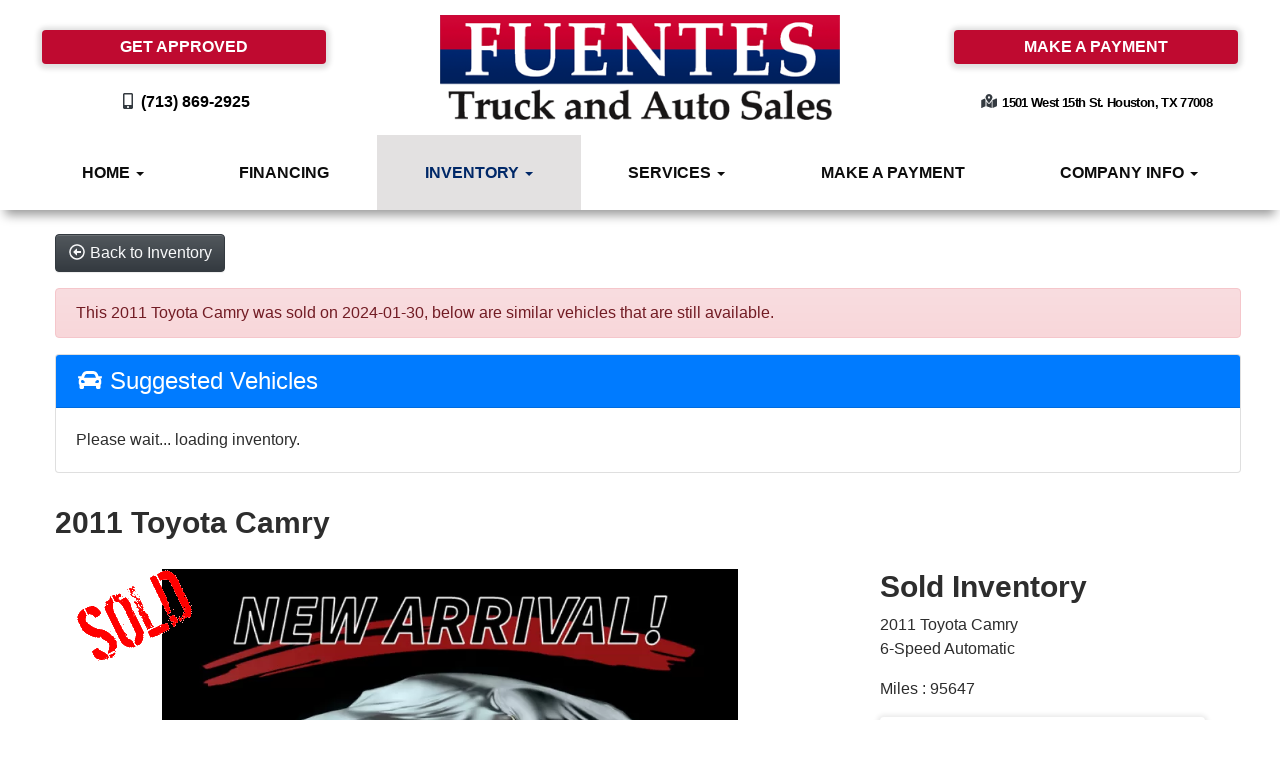

--- FILE ---
content_type: text/html; charset=UTF-8
request_url: https://www.fuentessales.com/autos/2011-Toyota-Camry-Houston-1495
body_size: 16126
content:
<!DOCTYPE HTML>
<html lang="en">
<head>
	
<!--
╔═══════════════════════════════════════════════════════════════════════════════════════════════╗
║         _______ _     _ _______  _____  _______ _______  ______ _______ ______  _______       ║
║         |_____| |     |    |    |     | |______    |    |_____/ |_____| |     \ |_____|       ║
║         |     | |_____|    |    |_____| ______|    |    |    \_ |     | |_____/ |     |       ║
║                                                                                               ║
║ SEO Website Platform Powered by VehiclesNETWORK, an apogeeINVENT company. vehiclesnetwork.com ║
╚═══════════════════════════════════════════════════════════════════════════════════════════════╝
-->
<!-- HTML Meta Tags -->
<title>Fuentes Truck &amp; Auto Sales :: Fuentes Truck & Auto Sales - 2011 Toyota Camry </title>
<meta name="title" content="Fuentes Truck &amp; Auto Sales :: Fuentes Truck & Auto Sales - 2011 Toyota Camry " />
<meta name="description" content="2011 Beige /Grey Toyota Camry Base (4T4BF3EK9BR) with an 2.5L L4 DOHC 16V engine, 6-Speed Automatic transmission, located at 1501 West 15th St., Houston, 77008, (713) 869-2925, 29.797941, -95.411789" />
<meta name="keywords" content="used bhph cars houston tx,bad credit auto loans houston,pre-owned autos houston,previously owned vehicles houston tx,in house auto financing 77008,used bhph truck loans harris county tx,affordable auto financing tx,cheap cars harris county,bhph houston tx,subprime car financing houston,bad credit auto dealer tx,used bhph cars,used 4x4 trucks,used minivans,used 4wd suvs,no credit auto loans houston" />

<!-- Twitter Meta Tags -->
<meta name="twitter:card" content="summary_large_image">
<meta name="twitter:title" content="Fuentes Truck &amp; Auto Sales :: Fuentes Truck & Auto Sales - 2011 Toyota Camry ">
<meta name="twitter:description" content="2011 Beige /Grey Toyota Camry Base (4T4BF3EK9BR) with an 2.5L L4 DOHC 16V engine, 6-Speed Automatic transmission, located at 1501 West 15th St., Houston, 77008, (713) 869-2925, 29.797941, -95.411789">
<meta name="twitter:image" content="">

<!-- Viewport Meta Tag -->
<meta name="viewport" content="width=device-width, initial-scale=1">

<meta name="robots" content="all, index, follow" /><meta name="googlebot" content="all, index, follow" /><meta name="author" content="Fuentes Truck &amp; Auto Sales" />
<meta name="copyright" content="Copyright (c) 2026 Fuentes Truck &amp; Auto Sales, All Rights Reserved" />
<meta name="reply-to" content="info@fuentessales.com" />
<meta name="distribution" content="global" />
<meta name="revisit-after" content="14 days" />
<meta http-equiv="content-type" content="text/html; charset=utf-8" />
<meta http-equiv="X-UA-Compatible" content="IE=edge" />
<base href="https://www.fuentessales.com/" />
<meta name="viewport" content="width=device-width">
	<!-- Global site tag (gtag.js) - Google Analytics -->
<script async src="https://www.googletagmanager.com/gtag/js?id=UA-000000000-1"></script>
<script>
  window.dataLayer = window.dataLayer || [];
  function gtag(){dataLayer.push(arguments);}
  gtag('js', new Date());

  gtag('config', 'UA-00000000-1');
</script>
<!-- // Add fonts here
<link href='https://fonts.googleapis.com/css?family=Josefin+Sans:400italic,600,600italic,700,700italic,300italic,100italic,400,300,100' rel='stylesheet' type='text/css'>
<link href='https://fonts.googleapis.com/css?family=Lato:400,300,400italic,300italic,700,700italic,900,900italic' rel='stylesheet' type='text/css'>
-->

<!-- Add the slick-theme.css if you want default styling -->
<!-- <link rel="stylesheet" type="text/css" href="//cdn.jsdelivr.net/jquery.slick/1.5.2/slick-theme.css"/> -->


<meta property="og:type" content="website" />
<meta property="og:title" content="Fuentes Truck & Auto Sales - 2011 Toyota Camry " />
<meta property="og:description" content="2011 Beige /Grey Toyota Camry Base (4T4BF3EK9BR) with an 2.5L L4 DOHC 16V engine, 6-Speed Automatic transmission, located at 1501 West 15th St., Houston, 77008, (713) 869-2925, 29.797941, -95.411789" />
<meta property="og:url" content="https://www.fuentessales.com/autos/2011-Toyota-Camry-Houston-1495" />
<link rel="image_src" href="" />
<meta property="og:image" content="" />
<link rel="icon" href="uploads/files/kr/p1/f6/8l/dq/favicon_32x32.png" sizes="any" type="image/png" />
<meta name="viewport" content="width=device-width, initial-scale=1"/>
<script type="text/javascript" src="https://ws.sharethis.com/button/buttons.js"></script>
<link rel="stylesheet" href="css_combine?css_cache=E1Lfzdk8UsOGx4QA7w0ladTpCRY.css" type="text/css">
<link rel="stylesheet" href="css_combine?css_cache=msFB_RrlO98Ty_WRl9BscvqgeFE.css" type="text/css">
<script type="text/javascript" src="js_combine?js_cache=P-Hz03Mj3BrvoiB0RT4j4A1FBKM.js"></script>
<script type="text/javascript" defer src="js_combine?js_cache=sBAezp-Vrfd-ZRr6aA_-K94wdys.js"></script>
</head>
<body class="page-autos ai_header_navigation_no_toolbar ai_body autos page-autos">

		<script language="javascript" type="text/javascript">
		<!--
			/* REMOVED CODE TO DELETE SELECTED (we don't have this form so we don't mess with other forms) */
			/* REMOVED CODE TO SORT (we have our own sorting functions) */
			
			if(typeof(ai_site_theme)=='undefined') var ai_site_theme = 'autostrada_new';
	
		//-->
		</script>
		
		<!-- [[DRAW DYNAMIC LIST 'aipg_594-header']] -->
<div class="dynalist dynalist_aipg_594-header" id="dynalist_aipg_594-header">
	
<!-- [NEW DYNAMIC_LIST: aipg_594-header] --><div class="dynalist_entry dynalist_odd dynalist_type-linklist dynalist_first dynalist_last" dlid="1703" id="dl_entry_aipg_594-header_1703">
<div class="dynalist_content" dlid="1703" id="dl_content_1703"><!-- [[DRAW DYNAMIC LIST 'theme_template-autostrada-header']] -->
<div class="dynalist dynalist_theme_template-autostrada-header" id="dynalist_theme_template-autostrada-header">
	
<!-- [NEW DYNAMIC_LIST: theme_template-autostrada-header] --><div class="dynalist_entry dynalist_odd dynalist_type-regular dynalist_first" dlid="2251" id="dl_entry_theme_template-autostrada-header_2251">
<div class="dynalist_content" dlid="2251" id="dl_content_2251"><div id="draw_once_rcolumns" style="display:none"></div><div class="widgbox widg-background_color-color_002868"  id="widgkey_rcolumns_1982_outer">
<style type='text/css'></style><div class="widg_container widgbox_inner" id="widgkey_rcolumns_1982">
<div class="container-fluid no-gutters"><div id="widgrow_1982" class="row widgrow no-gutters"><div class="rcolumns hidden-xs d-xs-none d-none hidden-sm d-sm-none hidden-md d-md-none hidden-lg d-lg-none hidden-xl d-xl-none   ai_edit_toggle_border" style="padding-left:5px;padding-right:5px;"><div class="rcolumn_content rcolumn_content_1982"><!-- [[DRAW DYNAMIC LIST 'rcolumns_1982_col_0']] -->
<div class="dynalist dynalist_rcolumns_1982_col_0" id="dynalist_rcolumns_1982_col_0">
	
<!-- [NEW DYNAMIC_LIST: rcolumns_1982_col_0] --><div class="dynalist_entry dynalist_odd dynalist_type-regular dynalist_first dynalist_last" dlid="2252" id="dl_entry_rcolumns_1982_col_0_2252">
<div class="dynalist_content" dlid="2252" id="dl_content_2252"><div id="draw_once_wysiwyg" style="display:none"></div><div class="widgbox "  id="widgkey_wysiwyg_1983_outer">
<div class="widg_container widgbox_inner" id="widgkey_wysiwyg_1983">
<div style="text-align: left;"><b><i class="freycon freycon-mobile-alt bg-white freycon-1" aria-hidden="true"></i><a href="tel:1-713-869-2925" target="_self" style="" class=""><font style="font-size: small;" color="#ffffff"> (713) 869-2925</font></a></b></div></div>
</div>

</div><!-- END dynalist_content dlid 2252 -->
</div><!-- END #dl_entry_rcolumns_1982_col_0_2252 --></div>
<!-- [[END DYNAMIC LIST 'rcolumns_1982_col_0']] -->
</div></div><div class="rcolumns hidden-xs d-xs-none d-none hidden-sm d-sm-none hidden-md d-md-none hidden-lg d-lg-none hidden-xl d-xl-none   ai_edit_toggle_border" style="padding-left:5px;padding-right:5px;"><div class="rcolumn_content rcolumn_content_1982"><!-- [[DRAW DYNAMIC LIST 'rcolumns_1982_col_1']] -->
<div class="dynalist dynalist_rcolumns_1982_col_1" id="dynalist_rcolumns_1982_col_1">
	
<!-- [NEW DYNAMIC_LIST: rcolumns_1982_col_1] --><div class="dynalist_entry dynalist_odd dynalist_type-regular dynalist_first dynalist_last" dlid="2253" id="dl_entry_rcolumns_1982_col_1_2253">
<div class="dynalist_content" dlid="2253" id="dl_content_2253"><div class="widgbox "  id="widgkey_wysiwyg_1984_outer">
<div class="widg_container widgbox_inner" id="widgkey_wysiwyg_1984">
<div style="text-align: center;"><font color="#ffffff">|</font></div></div>
</div>

</div><!-- END dynalist_content dlid 2253 -->
</div><!-- END #dl_entry_rcolumns_1982_col_1_2253 --></div>
<!-- [[END DYNAMIC LIST 'rcolumns_1982_col_1']] -->
</div></div><div class="rcolumns hidden-xs d-xs-none d-none hidden-sm d-sm-none hidden-md d-md-none hidden-lg d-lg-none hidden-xl d-xl-none   ai_edit_toggle_border" style="padding-left:5px;padding-right:5px;"><div class="rcolumn_content rcolumn_content_1982"><!-- [[DRAW DYNAMIC LIST 'rcolumns_1982_col_2']] -->
<div class="dynalist dynalist_rcolumns_1982_col_2" id="dynalist_rcolumns_1982_col_2">
	
<!-- [NEW DYNAMIC_LIST: rcolumns_1982_col_2] --><div class="dynalist_entry dynalist_odd dynalist_type-regular dynalist_first dynalist_last" dlid="2254" id="dl_entry_rcolumns_1982_col_2_2254">
<div class="dynalist_content" dlid="2254" id="dl_content_2254"><div class="widgbox "  id="widgkey_wysiwyg_1985_outer">
<div class="widg_container widgbox_inner" id="widgkey_wysiwyg_1985">
<div style="text-align: right;"><font color="#ffffff">&nbsp;&nbsp;<i class="freycon freycon-map-marked-alt bg-white freycon-1" aria-hidden="true"></i></font> <a href="https://g.page/RandyAdamsInc?share" target="_blank" style=""><font style="font-size: small;" color="#ffffff"><b>1501 West 15th St. Houston, TX 77008</b></font></a></div></div>
</div>

</div><!-- END dynalist_content dlid 2254 -->
</div><!-- END #dl_entry_rcolumns_1982_col_2_2254 --></div>
<!-- [[END DYNAMIC LIST 'rcolumns_1982_col_2']] -->
</div></div><div class="rcolumns col-xs-12 d-xs-block col-12 d-block col-sm-12 d-sm-block col-md-12 d-md-block hidden-lg d-lg-none hidden-xl d-xl-none   ai_edit_toggle_border" style="padding-left:5px;padding-right:5px;"><div class="rcolumn_content rcolumn_content_1982"><!-- [[DRAW DYNAMIC LIST 'rcolumns_1982_col_3']] -->
<div class="dynalist dynalist_rcolumns_1982_col_3" id="dynalist_rcolumns_1982_col_3">
	
<!-- [NEW DYNAMIC_LIST: rcolumns_1982_col_3] --><div class="dynalist_entry dynalist_odd dynalist_type-regular dynalist_first dynalist_last" dlid="2255" id="dl_entry_rcolumns_1982_col_3_2255">
<div class="dynalist_content" dlid="2255" id="dl_content_2255"><div class="widgbox "  id="widgkey_wysiwyg_1986_outer">
<div class="widg_container widgbox_inner" id="widgkey_wysiwyg_1986">
<div style="text-align: center;"><b><i class="freycon freycon-mobile-alt bg-white freycon-1" aria-hidden="true"></i><a href="tel:1-713-869-2925" target="_self" style="" class=""><font style="font-size: small;" color="#ffffff"> (713) 869-2925</font></a></b></div></div>
</div>

</div><!-- END dynalist_content dlid 2255 -->
</div><!-- END #dl_entry_rcolumns_1982_col_3_2255 --></div>
<!-- [[END DYNAMIC LIST 'rcolumns_1982_col_3']] -->
</div></div><div class="rcolumns col-xs-12 d-xs-block col-12 d-block col-sm-12 d-sm-block col-md-12 d-md-block hidden-lg d-lg-none hidden-xl d-xl-none   ai_edit_toggle_border" style="padding-left:5px;padding-right:5px;"><div class="rcolumn_content rcolumn_content_1982"><!-- [[DRAW DYNAMIC LIST 'rcolumns_1982_col_4']] -->
<div class="dynalist dynalist_rcolumns_1982_col_4" id="dynalist_rcolumns_1982_col_4">
	
<!-- [NEW DYNAMIC_LIST: rcolumns_1982_col_4] --><div class="dynalist_entry dynalist_odd dynalist_type-regular dynalist_first dynalist_last" dlid="2256" id="dl_entry_rcolumns_1982_col_4_2256">
<div class="dynalist_content" dlid="2256" id="dl_content_2256"><div class="widgbox "  id="widgkey_wysiwyg_1987_outer">
<div class="widg_container widgbox_inner" id="widgkey_wysiwyg_1987">
<div style="text-align: center;"><font color="#ffffff">&nbsp;&nbsp;<i class="freycon freycon-map-marked-alt bg-white freycon-1" aria-hidden="true"></i></font> <a href="https://goo.gl/maps/ohuyH6rmpwrVk9i28" target="_blank" style=""><font style="font-size: small;" color="#ffffff"><b>1501 West 15th St. Houston, TX 77008</b></font></a></div></div>
</div>

</div><!-- END dynalist_content dlid 2256 -->
</div><!-- END #dl_entry_rcolumns_1982_col_4_2256 --></div>
<!-- [[END DYNAMIC LIST 'rcolumns_1982_col_4']] -->
</div></div></div></div></div>
</div>

</div><!-- END dynalist_content dlid 2251 -->
</div><!-- END #dl_entry_theme_template-autostrada-header_2251 --><div class="dynalist_entry dynalist_even dynalist_type-regular" dlid="2257" id="dl_entry_theme_template-autostrada-header_2257">
<div class="dynalist_content" dlid="2257" id="dl_content_2257"><div class="widgbox "  id="widgkey_rcolumns_1988_outer">
<style type='text/css'></style><div class="widg_container widgbox_inner" id="widgkey_rcolumns_1988">
<div class="container-fluid no-gutters"><div id="widgrow_1988" class="row widgrow no-gutters"><div class="rcolumns hidden-xs d-xs-none d-none hidden-sm d-sm-none hidden-md d-md-none col-lg-12 d-lg-block col-xl-12 d-xl-block   ai_edit_toggle_border" style="padding-left:0px;padding-right:0px;"><div class="rcolumn_content rcolumn_content_1988"><!-- [[DRAW DYNAMIC LIST 'rcolumns_1988_col_0']] -->
<div class="dynalist dynalist_rcolumns_1988_col_0" id="dynalist_rcolumns_1988_col_0">
	
<!-- [NEW DYNAMIC_LIST: rcolumns_1988_col_0] --><div class="dynalist_entry dynalist_odd dynalist_type-regular dynalist_first dynalist_last" dlid="2258" id="dl_entry_rcolumns_1988_col_0_2258">
<div class="dynalist_content" dlid="2258" id="dl_content_2258"><div class="widgbox widg-layout-full_width"  id="widgkey_rcolumns_1989_outer">
<style type='text/css'></style><div class="widg_container widgbox_inner" id="widgkey_rcolumns_1989">
<div class="container-fluid no-gutters"><div id="widgrow_1989" class="row widgrow no-gutters"><div class="rcolumns col-xs-4 d-xs-block col-4 d-block col-sm-4 d-sm-block col-md-4 d-md-block col-lg-3 d-lg-block col-xl-3 d-xl-block   ai_edit_toggle_border" style="padding-top:30px;padding-left:10px;padding-bottom:15px;padding-right:10px;"><div class="rcolumn_content rcolumn_content_1989"><!-- [[DRAW DYNAMIC LIST 'rcolumns_1989_col_0']] -->
<div class="dynalist dynalist_rcolumns_1989_col_0" id="dynalist_rcolumns_1989_col_0">
	
<!-- [NEW DYNAMIC_LIST: rcolumns_1989_col_0] --><div class="dynalist_entry dynalist_odd dynalist_type-regular dynalist_first" dlid="2259" id="dl_entry_rcolumns_1989_col_0_2259">
<div class="dynalist_content" dlid="2259" id="dl_content_2259"><div class="widgbox "  id="widgkey_wysiwyg_1990_outer">
<div class="widg_container widgbox_inner" id="widgkey_wysiwyg_1990">
<div style="text-align: center;"><a href="applications" class="btn btn-submit" style="width: 100%; font-size: 1rem; font-weight: bold; "><font style="" face="Source Sans Pro, sans-serif">GET APPROVED</font></a></div></div>
</div>

</div><!-- END dynalist_content dlid 2259 -->
</div><!-- END #dl_entry_rcolumns_1989_col_0_2259 --><div class="dynalist_entry dynalist_even dynalist_type-regular dynalist_last" dlid="2263" id="dl_entry_rcolumns_1989_col_0_2263">
<div class="dynalist_content" dlid="2263" id="dl_content_2263"><div class="widgbox "  id="widgkey_wysiwyg_1994_outer">
<div class="widg_container widgbox_inner" id="widgkey_wysiwyg_1994">
<br />
<div style="text-align: center;"><b><i class="freycon freycon-mobile-alt bg-dark freycon-1" aria-hidden="true"></i><a href="tel:1-713-869-2925" target="_self" style="" class=""><font style="font-size: normal;" color="#000000"> (713) 869-2925</font></a></b></div></div>
</div>

</div><!-- END dynalist_content dlid 2263 -->
</div><!-- END #dl_entry_rcolumns_1989_col_0_2263 --></div>
<!-- [[END DYNAMIC LIST 'rcolumns_1989_col_0']] -->
</div></div><div class="rcolumns col-xs-4 d-xs-block col-4 d-block col-sm-4 d-sm-block col-md-4 d-md-block col-lg-6 d-lg-block col-xl-6 d-xl-block   ai_edit_toggle_border" style="padding-top:15px;padding-left:10px;padding-bottom:15px;padding-right:10px;"><div class="rcolumn_content rcolumn_content_1989"><!-- [[DRAW DYNAMIC LIST 'rcolumns_1989_col_1']] -->
<div class="dynalist dynalist_rcolumns_1989_col_1" id="dynalist_rcolumns_1989_col_1">
	
<!-- [NEW DYNAMIC_LIST: rcolumns_1989_col_1] --><div class="dynalist_entry dynalist_odd dynalist_type-regular dynalist_first dynalist_last" dlid="2260" id="dl_entry_rcolumns_1989_col_1_2260">
<div class="dynalist_content" dlid="2260" id="dl_content_2260"><div class="widgbox "  id="widgkey_wysiwyg_1991_outer">
<div class="widg_container widgbox_inner" id="widgkey_wysiwyg_1991">
<div style="text-align: center; "><a href="home"><img src="uploads/dynamic_areas/qf9Fyc7N7q8W2RvpyJJu/56/logo-header.png" alt="" class="ai-da-image" style="width: 100%; height: auto; max-width: 400px;  " /></a></div></div>
</div>

</div><!-- END dynalist_content dlid 2260 -->
</div><!-- END #dl_entry_rcolumns_1989_col_1_2260 --></div>
<!-- [[END DYNAMIC LIST 'rcolumns_1989_col_1']] -->
</div></div><div class="rcolumns col-xs-4 d-xs-block col-4 d-block col-sm-4 d-sm-block col-md-4 d-md-block col-lg-3 d-lg-block col-xl-3 d-xl-block   ai_edit_toggle_border" style="padding-top:30px;padding-left:10px;padding-bottom:15px;padding-right:10px;"><div class="rcolumn_content rcolumn_content_1989"><!-- [[DRAW DYNAMIC LIST 'rcolumns_1989_col_2']] -->
<div class="dynalist dynalist_rcolumns_1989_col_2" id="dynalist_rcolumns_1989_col_2">
	
<!-- [NEW DYNAMIC_LIST: rcolumns_1989_col_2] --><div class="dynalist_entry dynalist_odd dynalist_type-regular dynalist_first" dlid="2261" id="dl_entry_rcolumns_1989_col_2_2261">
<div class="dynalist_content" dlid="2261" id="dl_content_2261"><div class="widgbox "  id="widgkey_wysiwyg_1992_outer">
<div class="widg_container widgbox_inner" id="widgkey_wysiwyg_1992">
<div style="text-align: center;"><a href="https://paymaxxpay.com/fuentestruckandautosales" class="btn btn-submit" style="width: 100%; font-size: 1rem; font-weight: bold; "><font style="" face="Source Sans Pro, sans-serif">MAKE A PAYMENT</font></a></div></div>
</div>

</div><!-- END dynalist_content dlid 2261 -->
</div><!-- END #dl_entry_rcolumns_1989_col_2_2261 --><div class="dynalist_entry dynalist_even dynalist_type-regular dynalist_last" dlid="2264" id="dl_entry_rcolumns_1989_col_2_2264">
<div class="dynalist_content" dlid="2264" id="dl_content_2264"><div class="widgbox "  id="widgkey_wysiwyg_1995_outer">
<div class="widg_container widgbox_inner" id="widgkey_wysiwyg_1995">
<br />
<div style="text-align: center; white-space: nowrap; "><font color="#ffffff"><i class="freycon freycon-map-marked-alt bg-dark freycon-1" aria-hidden="true"></i></font> <a href="https://goo.gl/maps/ohuyH6rmpwrVk9i28" target="_blank" style=""><font style="font-size: calc(9px + .3vw); letter-spacing: -0.05em; " color="#000000"><b>1501 West 15th St. Houston, TX 77008</b></font></a></div></div>
</div>

</div><!-- END dynalist_content dlid 2264 -->
</div><!-- END #dl_entry_rcolumns_1989_col_2_2264 --></div>
<!-- [[END DYNAMIC LIST 'rcolumns_1989_col_2']] -->
</div></div></div></div></div>
</div>

</div><!-- END dynalist_content dlid 2258 -->
</div><!-- END #dl_entry_rcolumns_1988_col_0_2258 --></div>
<!-- [[END DYNAMIC LIST 'rcolumns_1988_col_0']] -->
</div></div></div></div></div>
</div>

</div><!-- END dynalist_content dlid 2257 -->
</div><!-- END #dl_entry_theme_template-autostrada-header_2257 --><div class="dynalist_entry dynalist_odd dynalist_type-regular dynalist_last" dlid="1335" id="dl_entry_theme_template-autostrada-header_1335">
<div class="dynalist_content" dlid="1335" id="dl_content_1335"><div id="draw_once_header_navigation" style="display:none"><script async>
	window.onscroll = function() {myFunction();};

	function myFunction() {
		if( document.body.scrollTop > 150 || document.documentElement.scrollTop > 150 ) {
			$('.ai_header_navigation').addClass('scrollspy');
		} else {
			$('.ai_header_navigation').removeClass('scrollspy');
		}
	}
</script>
</div><div class="widgbox "  id="widgkey_header_navigation_1251_outer">
<style type='text/css'></style><div class="widg_container widgbox_inner" id="widgkey_header_navigation_1251">
<div class="clearfix not_in_front ai_header_navigation">
	<!--DADEF-widg-header_navigation-1251_top:d41d8cd98f-->
	
	<div class="bottom-header">
		<div class="navbar navbar-expand-lg justify-content-between">
			
			<a class="navbar-brand d-flex align-items-center" href="./"><div class="d-block d-lg-none">
  <img src="uploads/dynamic_areas/sV38HIlXzd3xyD3YALPj/56/logo-header.webp" alt="Fuentes Truck and Auto Sales" />
</div></a>
			
			
			<button class="navbar-toggler mr-3 mr-lg-2" type="button" data-toggle="collapse" data-target="#widg-header_navigation-1251" aria-controls="widg-header_navigation-1251" aria-expanded="false" aria-label="Toggle navigation">
				<i class="freycon freycon-bars" aria-hidden="true" style="top: 0"></i> Menu
			</button>
			
			<div class="collapse navbar-collapse" id="widg-header_navigation-1251">
				
				
  <ul id="ai_ul_nav" class="nav navbar-nav ai_menuID_187 mx-auto ai_ul_menu UNQ_5nq9lh2007o3myh7zq2pp9tcnavlevel1">
  <li class="nav-item dropdown haschild" id="li_188"><a class="nav-link" href="./" data-depth="1"  >Home <b class="caret"></b></a>
    <ul class="dropdown-menu navlevel2">
    <li class="nav-item ischild" id="li_191"><a class="nav-link" href="./about-us" data-depth="2"  >About Us</a></li>
    <li class="nav-item ischild" id="li_210"><a class="nav-link" href="bios" data-depth="2"  >Meet Our Team</a></li>
    <li class="nav-item ischild" id="li_198"><a class="nav-link" href="refer-friend" data-depth="2"  >Refer a Friend</a></li>
    </ul>
  </li>
  <li class="nav-item" id="li_190"><a class="nav-link" href="applications" data-depth="1"  >Financing</a></li>
  <li class="nav-item autos_paddle_menu dropdown haschild active" id="li_189"><a class="nav-link" href="autos" data-depth="1"  >Inventory <b class="caret"></b></a><div class="dropdown-menu mt-0 w-100 shadow border-outline-success autos_paddle_menu_custom">
		<div class="container-fluid">
			<div class="row flex-md-nowrap py-3 mx-auto" style="white-space: nowrap; overflow: auto;">
        <div class="col-12 col-md pr-md-5">
            <div class="paddle_menu_header text-white">Inventory</div>
            <ul class="list-unstyled column-count-md-1">
              <li>
                <a class="dropdown-item" href="autos">All Inventory (26)</a>
              </li>
            </ul>
        </div>
        <div class="col-12 col-md pr-md-5">
          
            <div class="paddle_menu_header text-white">Price</div>
            <ul class="list-unstyled ">
              <li>
                <a class="dropdown-item" href="autos">All Prices (26)</a>
              </li>
              
              <li>
                <a class="dropdown-item" href="autos?include_call_for_price=No&price_range=5000%3B10000">$5,000 - $10,000 (5)</a>
              </li>
              
              <li>
                <a class="dropdown-item" href="autos?include_call_for_price=No&price_range=10000%3B15000">$10,000 - $15,000 (7)</a>
              </li>
              
              <li>
                <a class="dropdown-item" href="autos?include_call_for_price=No&price_range=15000%3B20000">$15,000 - $20,000 (10)</a>
              </li>
              
              <li>
                <a class="dropdown-item" href="autos?include_call_for_price=No&price_range=20000%3B25000">$20,000 - $25,000 (2)</a>
              </li>
              
              <li>
                <a class="dropdown-item" href="autos?include_call_for_price=No&price_range=25000%3B30000">$25,000 - $30,000 (2)</a>
              </li>
              
            </ul>
          
        </div>
				<div class="col-md-auto pr-md-5"></div>
				
				<div class="col-12 col-md pr-md-5">
					<div class="paddle_menu_header text-white">Makes</div>
					<ul class="list-unstyled">
						
						<li>
							<a class="dropdown-item" style='display: inline-block' href="autos?make=Chevrolet">
								<i class="freycon freycon-make-chevrolet" style="width: 2rem !important"></i>
								
								Chevrolet (4)
							</a>
						</li>
						
						<li>
							<a class="dropdown-item" style='display: inline-block' href="autos?make=Dodge">
								<i class="freycon freycon-make-dodge" style="width: 2rem !important"></i>
								
								Dodge (1)
							</a>
						</li>
						
						<li>
							<a class="dropdown-item" style='display: inline-block' href="autos?make=Honda">
								<i class="freycon freycon-make-honda" style="width: 2rem !important"></i>
								
								Honda (8)
							</a>
						</li>
						
						<li>
							<a class="dropdown-item" style='display: inline-block' href="autos?make=RAM">
								<i class="freycon freycon-make-ram" style="width: 2rem !important"></i>
								
								RAM (1)
							</a>
						</li>
						
						<li>
							<a class="dropdown-item" style='display: inline-block' href="autos?make=Toyota">
								<i class="freycon freycon-make-toyota" style="width: 2rem !important"></i>
								
								Toyota (11)
							</a>
						</li>
						
						<li>
							<a class="dropdown-item" style='display: inline-block' href="autos?make=Volkswagen">
								<i class="freycon freycon-make-volkswagen" style="width: 2rem !important"></i>
								
								Volkswagen (1)
							</a>
						</li>
						
					</ul>
				</div>
				<div class="col-md-auto pr-md-5"></div>
				
				
				<div class="col-12 col-md pr-md-5">
          <div class="paddle_menu_header text-white">Body Type</div>
					<ul class="list-unstyled">
						
						<li>
							<a class="dropdown-item" href="autos?body_style=Cargo%20Van">
								
								<img src="uploads/files/kr/p1/f6/8l/dq/favicon_32x32.png" alt="" style="height: 2rem;" />
								Cargo Van (1)
							</a>
						</li>
						
						<li>
							<a class="dropdown-item" href="autos?body_style=Pickup%20Truck">
								<i class="freycon freycon-vehicle-pickup" style="width: 2rem !important"></i>
								
								Pickup Truck (6)
							</a>
						</li>
						
						<li>
							<a class="dropdown-item" href="autos?body_style=Sedan">
								<i class="freycon freycon-vehicle-sedan" style="width: 2rem !important"></i>
								
								Sedan (12)
							</a>
						</li>
						
						<li>
							<a class="dropdown-item" href="autos?body_style=SUV">
								<i class="freycon freycon-vehicle-suv" style="width: 2rem !important"></i>
								
								SUV (6)
							</a>
						</li>
						
						<li>
							<a class="dropdown-item" href="autos?body_style=Van%2FMinivan">
								<i class="freycon freycon-vehicle-[[body_type_icons.van/minivan]]" style="width: 2rem !important"></i>
								
								Van/Minivan (1)
							</a>
						</li>
						
					</ul>
				</div>
				<div class="col-md-auto pr-md-5"></div>
				
				
				<div class="col-12 col-md">
					<div class="paddle_menu_header text-white">Years</div>
					<ul class="list-unstyled column-count-md-2">
						
						<li>
							<a class="dropdown-item" href="autos?yearMade=2003">2003 (1)</a>
						</li>
						
						<li>
							<a class="dropdown-item" href="autos?yearMade=2004">2004 (1)</a>
						</li>
						
						<li>
							<a class="dropdown-item" href="autos?yearMade=2005">2005 (1)</a>
						</li>
						
						<li>
							<a class="dropdown-item" href="autos?yearMade=2006">2006 (1)</a>
						</li>
						
						<li>
							<a class="dropdown-item" href="autos?yearMade=2010">2010 (3)</a>
						</li>
						
						<li>
							<a class="dropdown-item" href="autos?yearMade=2012">2012 (3)</a>
						</li>
						
						<li>
							<a class="dropdown-item" href="autos?yearMade=2014">2014 (7)</a>
						</li>
						
						<li>
							<a class="dropdown-item" href="autos?yearMade=2015">2015 (2)</a>
						</li>
						
						<li>
							<a class="dropdown-item" href="autos?yearMade=2016">2016 (2)</a>
						</li>
						
						<li>
							<a class="dropdown-item" href="autos?yearMade=2017">2017 (1)</a>
						</li>
						
						<li>
							<a class="dropdown-item" href="autos?yearMade=2018">2018 (1)</a>
						</li>
						
						<li>
							<a class="dropdown-item" href="autos?yearMade=2019">2019 (1)</a>
						</li>
						
						<li>
							<a class="dropdown-item" href="autos?yearMade=2020">2020 (1)</a>
						</li>
						
						<li>
							<a class="dropdown-item" href="autos?yearMade=2022">2022 (1)</a>
						</li>
						
					</ul>
				</div>
				
			</div>
		</div>
	</div>
	<script async>
		$(function(){
			$('.autos_paddle_menu_custom').parent().addClass('position-static');
		});
	</script>
  <style>
  .paddle_menu_header
  {
    margin-bottom: 3px !important;
    padding-bottom: 3px !important;
    border-bottom: 1px solid #ffffff;
  }
  </style>

</li>
  <li class="nav-item dropdown haschild" id="li_215"><a class="nav-link" href="#" data-depth="1"  >Services <b class="caret"></b></a>
    <ul class="dropdown-menu navlevel2">
    <li class="nav-item ischild" id="li_203"><a class="nav-link" href="schedule-a-test-drive" data-depth="2"  >Book Test-Drive</a></li>
    </ul>
  </li>
  <li class="nav-item" id="li_214"><a class="nav-link" href="https://paymaxxpay.com/fuentestruckandautosales" data-depth="1" target="_blank" >Make A Payment</a></li>
  <li class="nav-item dropdown haschild" id="li_192"><a class="nav-link" href="#" data-depth="1"  >Company Info <b class="caret"></b></a>
    <ul class="dropdown-menu navlevel2">
    <li class="nav-item ischild" id="li_201"><a class="nav-link" href="testimonials" data-depth="2"  >Testimonials</a></li>
    <li class="nav-item ischild" id="li_202"><a class="nav-link" href="customer-survey" data-depth="2"  >Write a Review</a></li>
    <li class="nav-item ischild" id="li_195"><a class="nav-link" href="locations" data-depth="2"  >Map &amp; Directions</a></li>
    <li class="nav-item ischild" id="li_193"><a class="nav-link" href="contact-us" data-depth="2"  >Contact Us</a></li>
    </ul>
  </li>
  </ul>

				

				
				<ul id="autos_right_menu" class="nav navbar-nav ai_ul_menu float-right">
</ul>
<script async type="text/javascript">
var main_height = $("#ai_ul_nav").height();
var autos_div_height = $("#autos_right_menu").height();
var difference = (autos_div_height - main_height);
var new_padding_top = parseInt($("#autos_right_menu LI:last-child A").css("padding-top"));
new_padding_top = new_padding_top - (difference/2);
var new_padding_bottom = parseInt($("#autos_right_menu LI:last-child A").css("padding-bottom"));
new_padding_bottom = new_padding_bottom - (difference/2);
$("#autos_right_menu LI A.nav-link").css({"padding-top":new_padding_top,"padding-bottom":new_padding_bottom});
</script>
				
			</div>
		</div>
		<!--DADEF-widg-header_navigation-1251_bottom:d41d8cd98f-->
	</div>
</div>
</div>
</div>

</div><!-- END dynalist_content dlid 1335 -->
</div><!-- END #dl_entry_theme_template-autostrada-header_1335 --></div>
<!-- [[END DYNAMIC LIST 'theme_template-autostrada-header']] -->

</div><!-- END dynalist_content dlid 1703 -->
</div><!-- END #dl_entry_aipg_594-header_1703 --></div>
<!-- [[END DYNAMIC LIST 'aipg_594-header']] -->


<!-- [[DRAW DYNAMIC LIST 'aipg_594-body_header']] -->
<div class="dynalist dynalist_aipg_594-body_header" id="dynalist_aipg_594-body_header">
	
<!-- [NEW DYNAMIC_LIST: aipg_594-body_header] --><div class="dynalist_entry dynalist_odd dynalist_type-regular dynalist_first dynalist_last" dlid="2198" id="dl_entry_aipg_594-body_header_2198">
<div class="dynalist_content" dlid="2198" id="dl_content_2198"><div class="widgbox "  id="widgkey_wysiwyg_1929_outer">
<div class="widg_container widgbox_inner" id="widgkey_wysiwyg_1929">
&nbsp; &nbsp;</div>
</div>

</div><!-- END dynalist_content dlid 2198 -->
</div><!-- END #dl_entry_aipg_594-body_header_2198 --></div>
<!-- [[END DYNAMIC LIST 'aipg_594-body_header']] -->

<div class="clearfix"></div>


<div id="te_autos" class="te_unique_wrapper te_outer_view" data-show-more-max-results-on-page='1000'>

<div id="ajax_error" class="error" style="text-align:center; vertical-align:top; "></div>
				<script>
					stLight.options({
						publisher: "0e2b3551-4d7f-4706-b278-80daebc8b22f",
						embeds:'true'
					});
				</script>
<div class="content vdp" data-autoID="1495">
	<div class="page-heading">
		<div class="container-fluid">
			<div class="row">
				
				
				<div class="col-12">
					<a class="btn btn-dark text-light" href="autos"><i class="freycon freycon-arrow-alt-circle-left-o bg-light" aria-hidden="true"></i> <span class="d-md-inline-block d-none">Back to Inventory</span></a>
				</div>
				
			</div>

			<div class='d-none hidden_loader'><div class="h-100 d-flex justify-content-center align-items-center"><div class="lds-ripple"><div></div><div></div></div></div></div>

			<div class="alert alert-danger mt-3">This 2011 Toyota Camry  was sold on 2024-01-30, below are similar vehicles that are still available.</div>

			<div class="card">
				<div class="card-header bg-primary">
					<h4 class="text-white m-0"><i class="freycon freycon-car bg-white" aria-hidden="true"></i>  Suggested Vehicles</h4>
				</div>
				<div class="card-body">
					<div class="listview mx-3 mx-md-0" data-auto_type="Sedan" data-make="Toyota" data-yearmade="2011">
						Please wait... loading inventory.
					</div>
				</div>
			</div>
			
			<div class="row mt-4">
				<div class="col-12">
					<h3 class="page-heading font-weight-bold my-2">2011 Toyota Camry </h3>
				</div>
			</div>
		</div>
	</div>
	<div class="container-fluid">
		<div id="car-details">
			<div itemscope itemtype="http://schema.org/Car">
				<meta content="2011 Toyota Camry " itemprop="name">
				<meta content="Toyota" itemprop="brand">
				<meta content="Camry"itemprop="model">
				
				
				<meta content="2011" itemprop="releaseDate">
				<meta content="Beige" itemprop="color">
				<meta content="Grey " itemprop="vehicleInteriorColor">
				<meta content="2011 Beige /Grey Toyota Camry Base (4T4BF3EK9BR) with an 2.5L L4 DOHC 16V engine, 6-Speed Automatic transmission, located at 1501 West 15th St., Houston, 77008, (713) 869-2925, 29.797941, -95.411789" itemprop="description">
				<meta content="95647" itemprop="mileageFromOdometer">
				<meta content="[[srp_image]]" itemprop="image">
				<div itemprop="offers" itemscope itemtype="http://schema.org/Offer">
					
					<meta content="USD" itemprop="priceCurrency">
					<meta content="Sold" itemprop="availability">
				</div>
				<meta content="autos/2011-Toyota-Camry-Houston-1495" itemprop="url">
			</div>
			<div class="row ml-0">
				<div class="col-lg-8 col-md-8 bg-white card-body">
					<div id="auto_imgs_slides" class="carousel slide auto_imgs_slides pb-0 mb-0 w-100">
						<div class="carousel-inner">
						
							<div class="carousel-item active">
								
									<a href="" target="_blank" class="position-relative">
								
								

								
								
								
								
									<picture ><source media='(min-width:1366px)' type='image/webp' srcset='uploads/aiimg/images/autos/default_image_autos.aiimg-h1080w1920-c2Z0PWpwZw.webp' /><source media='(min-width:1366px)' type='image/jpg' srcset='uploads/aiimg/images/autos/default_image_autos.aiimg-h1080w1920.jpg' /><source media='(min-width:865px)' type='image/webp' srcset='uploads/aiimg/images/autos/default_image_autos.aiimg-h850w850-c2Z0PWpwZw.webp' /><source media='(min-width:865px)' type='image/jpg' srcset='uploads/aiimg/images/autos/default_image_autos.aiimg-h850w850.jpg' /><source media='(min-width:575)' type='image/webp' srcset='uploads/aiimg/images/autos/default_image_autos.aiimg-h550w550-c2Z0PWpwZw.webp' /><source media='(min-width:575)' type='image/jpg' srcset='uploads/aiimg/images/autos/default_image_autos.aiimg-h550w550.jpg' /><source media='(max-width:574)' type='image/webp' srcset='uploads/aiimg/images/autos/default_image_autos.aiimg-h485w485-c2Z0PWpwZw.webp' /><source media='(max-width:574)' type='image/jpg' srcset='uploads/aiimg/images/autos/default_image_autos.aiimg-h485w485.jpg' /><img src='uploads/aiimg/images/autos/default_image_autos.aiimg-h1080w1920.jpg' loading="lazy" class="img-fluid" alt="2011 Beige /Grey Toyota Camry Base (4T4BF3EK9BR) with an 2.5L L4 DOHC 16V engine, 6-Speed Automatic transmission, located at 1501 West 15th St., Houston, 77008, (713) 869-2925, 29.797941, -95.411789 - Photo#0" title="2011 Beige /Grey Toyota Camry Base (4T4BF3EK9BR) with an 2.5L L4 DOHC 16V engine, 6-Speed Automatic transmission, located at 1501 West 15th St., Houston, 77008, (713) 869-2925, 29.797941, -95.411789 - Photo#0" height="1080" width="1920" /></picture>
									<div class="position-absolute watermark_image"><img class="img-fluid" src="images/autos/sold.png" alt="Sold" /></div>
								

								</a>


								
							</div>
						
						</div>
					</div>
					<div class="car-details">
						<div class="my-3">
							
						</div>
					</div>
				</div>
				<div class="vdp_right_area_main col-lg-4 col-md-4">
					<div class="vdp_right_area_main_div bg-white card-body">
						
						<h3 class="font-weight-bold">
							Sold Inventory
						</h3>
						<div></div>
						<ul class="list-unstyled block">
							<li>2011 Toyota Camry </li>
							<li>6-Speed Automatic</li>
						</ul>
						<ul class="list-unstyled block">
						
							<li>Miles : 95647</li>
						
						
						
						
						</ul>
						
						<div>
							<button type="button" class="btn btn-primary btn-block mb-2 py-1 px-2 d-flex justify-content-center align-items-center" id="vdp_print_page">
								<i class="freycon freycon-2 freycon-print mr-2" aria-hidden="true"></i>
								<span class="auto_view_button_text">
									Print this Page
								</span>
							</button>
						</div>
						<script type="text/javascript">
							$(function(){
								$( "#vdp_print_page")
								.css('cursor','pointer')
								.click(function(event) {
									event.preventDefault();
									$.get( 'autos?ai_skin=full_page&te_class=autos&te_mode=ajax&ajax_cmd=print_window_sticker&te_key=1495' )
									.done(function( data ) {
										var url = data.split('|');
										if(url[0]=='ajax_run_script') {
											window.open(url[1], '_blank');
										}
									});
								});
							});
						</script>
						
						
						<div>
							<button type="button" class="btn btn-primary btn-block mb-2 py-1 px-2 d-flex justify-content-center align-items-center" data-toggle="modal" data-target="#send_to_friend">
								<i class="freycon freycon-2 freycon-users mr-2" aria-hidden="true"></i>
								<span class="auto_view_button_text">
									Send Page to Friend
								</span>
							</button>
						</div>
						<div class="disable_dynamic_areas modal fade" id="send_to_friend" tabindex="-1" role="dialog" aria-labelledby="send_to_friend_label" aria-hidden="true">
							<form name="send_page" id="send_page" target="_SELF" method="post">
								<input type="hidden" value="1" name="send_to_friend" />
								<div class="modal-dialog modal-lg" role="document">
									<div class="modal-content">
										<div class="modal-header text-dark">
											<h5 class="modal-title">Send To Friend</h5>
											<button type="button" class="close" data-dismiss="modal" aria-label="Close">
												<span aria-hidden="true">&times;</span>
											</button>
										</div>
										<div class="modal-body text-dark">
											<div class="form-group input-group">
												<div class="input-group-prepend">
													<span class="input-group-text" id="send_name">Name</span>
												</div>
												<input type="text" class="form-control" placeholder="Name" aria-label="Name" aria-describedby="send_name" name="send_name" value="" />
											</div>
											<div class="form-group input-group">
												<div class="input-group-prepend">
													<span class="input-group-text" id="send_email">Email</span>
												</div>
												<input type="email" class="form-control" placeholder="Email" aria-label="Email" aria-describedby="send_email" name="send_email" value="" />
											</div>
											<div class="form-group input-group">
												<div class="input-group-prepend">
													<span class="input-group-text" id="send_email">Message</span>
												</div>
												<textarea class="form-control" name="send_message" placeholder="Message" aria-label="Message" aria-describedby="send_email">Hi, Check out this vehicle 2011 Toyota Camry </textarea>
											</div>
										</div>
										<div class="modal-footer text-dark">
												<div style="display:none;">
		<input id="uFyBPKZEiwWtwGLw6GNTN" name="te_off" type="text">
		<input name="uFyBPKZEiwWtwGLw6GNTN" type="text">
	</div>

	<script>
	"use strict"
		window['6970d97f30e51'] = function(){
			const elem = document.getElementById('uFyBPKZEiwWtwGLw6GNTN');
			if (elem === null) {return;}
			elem.value = 'T0FFMjp8SIcSVTS3Ey1U3nrLcDgPux4MrjwxFQxJeyPZ1yMgj_KZTkBCrQ';
		};
		document.addEventListener('DOMContentLoaded', window['6970d97f30e51'], false);
		window.addEventListener('load', window['6970d97f30e51'], false );
		if (typeof window.attachEvent	== 'function') {window.attachEvent("onload", window['6970d97f30e51']);}
		if (typeof document.attachEvent	== 'function') {document.attachEvent("onreadystatechange", window['6970d97f30e51']);}
		setInterval(function(){ window['6970d97f30e51'](); }, 5000);
	</script>
<input type="hidden" value="" name="g-recaptcha-response" class="g-recaptcha-response" data-badge="inline">
											<input type="hidden" name="autoID" value="1495">
											<button type="button" class="btn btn-secondary" data-dismiss="modal">Close</button>
											<input type="submit" name="send_page" class="btn btn-primary">
										</div>
									</div>
								</div>
							</form>
						</div>
						
						
						
						
						<div class="efficiency-rating text-center px-3 py-4 mt-3">
							<h3>Fuel Efficiency Rating</h3>
							<ul>
								<li class="city_mpg">
									<small>Est. MPG City:</small>
									<strong>22</strong>
								</li>
								<li class="fuel"><svg xmlns="http://www.w3.org/2000/svg" class="mpg-gas" version="1" viewBox="0 0 300 300"><path fill="#000" d="M16 221a43 43 0 0 1 7-17 178 178 0 0 0 26-48 166 166 0 0 0 9-53 69 69 0 0 1 10-37 79 79 0 0 1 29-28h4v1h1v1l2 4v3l-1 3-1 3a63 63 0 0 0-19 22l-2 6 13 21c3 4 1 10-3 13l-5 4c-5 6-10 12-12 19a170 170 0 0 1-35 77l-2 2-1 4a20 20 0 0 0 1 15l5 7 7 5a25 25 0 0 0 23-2 23 23 0 0 0 8-10l2-4v-80a36 36 0 0 1 12-27 40 40 0 0 1 28-11V35c0-9 8-16 17-16h111c10 0 17 7 17 16v228c0 3 2 5 5 5h5c3 0 5 2 5 4v11c0 2-2 4-5 4H112c-3 0-5-2-5-4v-11c0-2 2-4 5-4h5c3 0 5-2 5-5V133l-8 2-6 4a18 18 0 0 0-6 13v75a39 39 0 0 1-12 30l-14 8a46 46 0 0 1-34 0c-6-2-10-5-14-8a41 41 0 0 1-12-36zm70-114l-8-13v9l-1 12 9-8zm56 2c0 3 2 5 5 5h95c3 0 5-2 5-5V43c0-3-2-5-5-5h-95c-3 0-5 2-5 5v66z"/></svg></li>
								<li class="hwy_mpg">
									<small>Est. MPG Hwy:</small>
									<strong>32</strong>
								</li>
							</ul>
							<p>Actual ratings will vary with options, driving conditions, habits and vehicle condition.</p>
						</div>
						
						<div class="pt-2">
							<div class='share_ai_links'><a target='_blank' class='ai_share_facebook' href='https://facebook.com/sharer.php?u=https%3A%2F%2Fwww.fuentessales.com%2Fautos%2F2011-Toyota-Camry-Houston-1495'><svg xmlns="http://www.w3.org/2000/svg" viewBox="0 0 448 512"><path d="M448 56.7v398.5c0 13.7-11.1 24.7-24.7 24.7H309.1V306.5h58.2l8.7-67.6h-67v-43.2c0-19.6 5.4-32.9 33.5-32.9h35.8v-60.5c-6.2-.8-27.4-2.7-52.2-2.7-51.6 0-87 31.5-87 89.4v49.9h-58.4v67.6h58.4V480H24.7C11.1 480 0 468.9 0 455.3V56.7C0 43.1 11.1 32 24.7 32h398.5c13.7 0 24.8 11.1 24.8 24.7z"/></svg></a><a target='_blank' class='ai_share_x' href='https://twitter.com/share?url=https%3A%2F%2Fwww.fuentessales.com%2Fautos%2F2011-Toyota-Camry-Houston-1495&amp;text=&amp;original_referer=https%3A%2F%2Fwww.fuentessales.com%2Fautos%2F2011-Toyota-Camry-Houston-1495'><?xml version="1.0" encoding="UTF-8" standalone="no"?>
<svg
   width="1200"
   height="1227"
   viewBox="0 0 1200 1227"
   fill="none"
   version="1.1"
   id="svg1"
   sodipodi:docname="x-logo.svg"
   inkscape:version="1.3.2 (091e20ef0f, 2023-11-25, custom)"
   xmlns:inkscape="http://www.inkscape.org/namespaces/inkscape"
   xmlns:sodipodi="http://sodipodi.sourceforge.net/DTD/sodipodi-0.dtd"
   xmlns="http://www.w3.org/2000/svg"
   xmlns:svg="http://www.w3.org/2000/svg"
   xmlns:rdf="http://www.w3.org/1999/02/22-rdf-syntax-ns#"
   xmlns:cc="http://creativecommons.org/ns#"
   xmlns:dc="http://purl.org/dc/elements/1.1/">
  <title
     id="title1">X logo</title>
  <defs
     id="defs1" />
  <sodipodi:namedview
     id="namedview1"
     pagecolor="#ffffff"
     bordercolor="#666666"
     borderopacity="1.0"
     inkscape:showpageshadow="2"
     inkscape:pageopacity="0.0"
     inkscape:pagecheckerboard="0"
     inkscape:deskcolor="#d1d1d1"
     inkscape:zoom="0.36583333"
     inkscape:cx="600.00001"
     inkscape:cy="612.30069"
     inkscape:window-width="958"
     inkscape:window-height="1062"
     inkscape:window-x="0"
     inkscape:window-y="16"
     inkscape:window-maximized="1"
     inkscape:current-layer="svg1" />
  <path
     d="M714.163 519.284L1160.89 0H1055.03L667.137 450.887L357.328 0H0L468.492 681.821L0 1226.37H105.866L515.491 750.218L842.672 1226.37H1200L714.137 519.284H714.163ZM569.165 687.828L521.697 619.934L144.011 79.6944H306.615L611.412 515.685L658.88 583.579L1055.08 1150.3H892.476L569.165 687.854V687.828Z"
     fill="white"
     id="path1"
     style="fill:#000000;fill-opacity:1" />
  <metadata
     id="metadata1">
    <rdf:RDF>
      <cc:Work
         rdf:about="">
        <dc:title>X logo</dc:title>
        <dc:source>https://about.twitter.com/en/who-we-are/brand-toolkit</dc:source>
      </cc:Work>
    </rdf:RDF>
  </metadata>
</svg>
</a><a href='#' class='ai_share_link' id='share_links_link_jd5nrm'><svg xmlns="http://www.w3.org/2000/svg" viewBox="0 0 512 512"><path d="M326.612 185.391c59.747 59.809 58.927 155.698.36 214.59-.11.12-.24.25-.36.37l-67.2 67.2c-59.27 59.27-155.699 59.262-214.96 0-59.27-59.26-59.27-155.7 0-214.96l37.106-37.106c9.84-9.84 26.786-3.3 27.294 10.606.648 17.722 3.826 35.527 9.69 52.721 1.986 5.822.567 12.262-3.783 16.612l-13.087 13.087c-28.026 28.026-28.905 73.66-1.155 101.96 28.024 28.579 74.086 28.749 102.325.51l67.2-67.19c28.191-28.191 28.073-73.757 0-101.83-3.701-3.694-7.429-6.564-10.341-8.569a16.037 16.037 0 0 1-6.947-12.606c-.396-10.567 3.348-21.456 11.698-29.806l21.054-21.055c5.521-5.521 14.182-6.199 20.584-1.731a152.482 152.482 0 0 1 20.522 17.197zM467.547 44.449c-59.261-59.262-155.69-59.27-214.96 0l-67.2 67.2c-.12.12-.25.25-.36.37-58.566 58.892-59.387 154.781.36 214.59a152.454 152.454 0 0 0 20.521 17.196c6.402 4.468 15.064 3.789 20.584-1.731l21.054-21.055c8.35-8.35 12.094-19.239 11.698-29.806a16.037 16.037 0 0 0-6.947-12.606c-2.912-2.005-6.64-4.875-10.341-8.569-28.073-28.073-28.191-73.639 0-101.83l67.2-67.19c28.239-28.239 74.3-28.069 102.325.51 27.75 28.3 26.872 73.934-1.155 101.96l-13.087 13.087c-4.35 4.35-5.769 10.79-3.783 16.612 5.864 17.194 9.042 34.999 9.69 52.721.509 13.906 17.454 20.446 27.294 10.606l37.106-37.106c59.271-59.259 59.271-155.699.001-214.959z"/></svg></a></div>
						</div>
					</div>
					<div class="card-body bg-white mt-3" id="moreComments" style="max-height: 35rem; overflow-y: auto">
						<h3>Description</h3>
						
						
						
						
						
						
						
						
					</div>
				</div>
			</div>
			
		</div>
	</div>
</div>
<div class="te_view_stats" data-row-i="0"></div>

</div><!-- te_autos -->


<!-- [[DRAW DYNAMIC LIST 'aipg_594-body_footer']] -->
<div class="dynalist dynalist_aipg_594-body_footer" id="dynalist_aipg_594-body_footer">
	
<!-- [NEW DYNAMIC_LIST: aipg_594-body_footer] --></div>
<!-- [[END DYNAMIC LIST 'aipg_594-body_footer']] -->


<!-- [[DRAW DYNAMIC LIST 'aipg_594-footer']] -->
<div class="dynalist dynalist_aipg_594-footer" id="dynalist_aipg_594-footer">
	
<!-- [NEW DYNAMIC_LIST: aipg_594-footer] --><div class="dynalist_entry dynalist_odd dynalist_type-linklist dynalist_first dynalist_last" dlid="1726" id="dl_entry_aipg_594-footer_1726">
<div class="dynalist_content" dlid="1726" id="dl_content_1726"><!-- [[DRAW DYNAMIC LIST 'theme_template-autostrada-footer']] -->
<div class="dynalist dynalist_theme_template-autostrada-footer" id="dynalist_theme_template-autostrada-footer">
	
<!-- [NEW DYNAMIC_LIST: theme_template-autostrada-footer] --><div class="dynalist_entry dynalist_odd dynalist_type-regular dynalist_first" dlid="2169" id="dl_entry_theme_template-autostrada-footer_2169">
<div class="dynalist_content" dlid="2169" id="dl_content_2169"><div class="widgbox main_look widg-background_color-color_e8e8e8"  id="widgkey_rcolumns_1900_outer">
<style type='text/css'></style><div class="widg_container widgbox_inner" id="widgkey_rcolumns_1900">
<div class="container-fluid no-gutters"><div id="widgrow_1900" class="row widgrow no-gutters"><div class="rcolumns col-xs-12 d-xs-block col-12 d-block col-sm-12 d-sm-block col-md-12 d-md-block col-lg-12 d-lg-block col-xl-12 d-xl-block   ai_edit_toggle_border" style="padding-left:0px;padding-right:0px;"><div class="rcolumn_content rcolumn_content_1900"><!-- [[DRAW DYNAMIC LIST 'rcolumns_1900_col_0']] -->
<div class="dynalist dynalist_rcolumns_1900_col_0" id="dynalist_rcolumns_1900_col_0">
	
<!-- [NEW DYNAMIC_LIST: rcolumns_1900_col_0] --><div class="dynalist_entry dynalist_odd dynalist_type-regular dynalist_first" dlid="2170" id="dl_entry_rcolumns_1900_col_0_2170">
<div class="dynalist_content" dlid="2170" id="dl_content_2170"><div class="widgbox "  id="widgkey_wysiwyg_1901_outer">
<div class="widg_container widgbox_inner" id="widgkey_wysiwyg_1901">
<div><br /></div><div><br /></div></div>
</div>

</div><!-- END dynalist_content dlid 2170 -->
</div><!-- END #dl_entry_rcolumns_1900_col_0_2170 --><div class="dynalist_entry dynalist_even dynalist_type-regular dynalist_last" dlid="2171" id="dl_entry_rcolumns_1900_col_0_2171">
<div class="dynalist_content" dlid="2171" id="dl_content_2171"><div class="widgbox widg-layout-full_width"  id="widgkey_rcolumns_1902_outer">
<style type='text/css'></style><div class="widg_container widgbox_inner" id="widgkey_rcolumns_1902">
<div class="container-fluid no-gutters"><div id="widgrow_1902" class="row widgrow no-gutters"><div class="rcolumns col-xs-12 d-xs-block col-12 d-block col-sm-12 d-sm-block col-md-8 d-md-block col-lg-6 d-lg-block col-xl-6 d-xl-block   ai_edit_toggle_border" style="padding-top:15px;padding-left:10px;padding-bottom:15px;padding-right:10px;"><div class="rcolumn_content rcolumn_content_1902"><!-- [[DRAW DYNAMIC LIST 'rcolumns_1902_col_0']] -->
<div class="dynalist dynalist_rcolumns_1902_col_0" id="dynalist_rcolumns_1902_col_0">
	
<!-- [NEW DYNAMIC_LIST: rcolumns_1902_col_0] --><div class="dynalist_entry dynalist_odd dynalist_type-regular dynalist_first" dlid="2172" id="dl_entry_rcolumns_1902_col_0_2172">
<div class="dynalist_content" dlid="2172" id="dl_content_2172"><div class="widgbox "  id="widgkey_wysiwyg_1903_outer">
<div class="widg_container widgbox_inner" id="widgkey_wysiwyg_1903">
<div><img src="uploads/dynamic_areas/rd7Bhs6a0BHTuroBTUfJ/56/logo-footer.png" alt="" class="ai-da-image align-left" style="width: 100%; height: auto; max-width: 379px; " /></div></div>
</div>

</div><!-- END dynalist_content dlid 2172 -->
</div><!-- END #dl_entry_rcolumns_1902_col_0_2172 --><div class="dynalist_entry dynalist_even dynalist_type-regular" dlid="2173" id="dl_entry_rcolumns_1902_col_0_2173">
<div class="dynalist_content" dlid="2173" id="dl_content_2173"><div class="widgbox "  id="widgkey_wysiwyg_1904_outer">
<div class="widg_container widgbox_inner" id="widgkey_wysiwyg_1904">
<br />
<div><font style="letter-spacing: -0.03em; " face="Source Sans Pro, sans-serif"><b style=""><font color="#2d2d2d"><i class="freycon freycon-map-marker-alt freycon-1" aria-hidden="true"></i> Address:&nbsp;</font><a href="https://goo.gl/maps/5FKhhYogzrASrgXL7" target="_new" style="letter-spacing: -0.05em; "><font color="#bf0a30">1501 West 15th St., Houston, TX 77008</font></a></b></font></div>
<div><br /></div>
<div><font face="Source Sans Pro, sans-serif"><b style=""><font color="#2d2d2d"><i class="freycon freycon-phone freycon-1" aria-hidden="true"></i> Phone: </font><a href="tel:17138692925" target="_self" style=""><font color="#bf0a30">(713) 869-2925</font></a></b></font></div>
<!--
<div><font face="Source Sans Pro, sans-serif" color="#eeeeee"><b><br /></b></font></div><div><font face="Source Sans Pro, sans-serif"><b style=""><font color="#eeeeee"><i class="freycon freycon-mobile-alt bg-white freycon-1" aria-hidden="true"></i> Text: </font><a href="sms:910-850-6868" target="_self" style=""><font color="#e82525">(910) 850-6868</font></a></b></font></div><div><br /><br /></div>
--></div>
</div>

</div><!-- END dynalist_content dlid 2173 -->
</div><!-- END #dl_entry_rcolumns_1902_col_0_2173 --><div class="dynalist_entry dynalist_odd dynalist_type-regular dynalist_last" dlid="2174" id="dl_entry_rcolumns_1902_col_0_2174">
<div class="dynalist_content" dlid="2174" id="dl_content_2174"><div class="widgbox "  id="widgkey_wysiwyg_1905_outer">
<style type='text/css'></style><div class="widg_container widgbox_inner" id="widgkey_wysiwyg_1905">
</div>
</div>

</div><!-- END dynalist_content dlid 2174 -->
</div><!-- END #dl_entry_rcolumns_1902_col_0_2174 --></div>
<!-- [[END DYNAMIC LIST 'rcolumns_1902_col_0']] -->
</div></div><div class="rcolumns col-xs-12 d-xs-block col-12 d-block col-sm-4 d-sm-block col-md-4 d-md-block col-lg-3 d-lg-block col-xl-3 d-xl-block   ai_edit_toggle_border" style="padding-top:15px;padding-left:10px;padding-bottom:15px;padding-right:10px;"><div class="rcolumn_content rcolumn_content_1902"><!-- [[DRAW DYNAMIC LIST 'rcolumns_1902_col_1']] -->
<div class="dynalist dynalist_rcolumns_1902_col_1" id="dynalist_rcolumns_1902_col_1">
	
<!-- [NEW DYNAMIC_LIST: rcolumns_1902_col_1] --><div class="dynalist_entry dynalist_odd dynalist_type-regular dynalist_first" dlid="2175" id="dl_entry_rcolumns_1902_col_1_2175">
<div class="dynalist_content" dlid="2175" id="dl_content_2175"><div class="widgbox "  id="widgkey_wysiwyg_1906_outer">
<div class="widg_container widgbox_inner" id="widgkey_wysiwyg_1906">
<h4 style="padding-bottom: 15px; "><font size="5" face="Source Sans Pro, sans-serif" color="#2d2d2d"><b>Sales</b></font></h4></div>
</div>

</div><!-- END dynalist_content dlid 2175 -->
</div><!-- END #dl_entry_rcolumns_1902_col_1_2175 --><div class="dynalist_entry dynalist_even dynalist_type-regular dynalist_last" dlid="2180" id="dl_entry_rcolumns_1902_col_1_2180">
<div class="dynalist_content" dlid="2180" id="dl_content_2180"><div class="widgbox "  id="widgkey_wysiwyg_1911_outer">
<div class="widg_container widgbox_inner" id="widgkey_wysiwyg_1911">
<div style="font-family: 'Source Sans Pro', sans-serif; color: #2d2d2d; font-size: 16px; letter-spacing: -0.03em; "><table class="no-border margin-bottom-none"><thead></thead><tbody><tr><td style="line-height: 1.4rem; ">Mon:</td><td style="line-height: 1.4rem; ">9:00am - 7:30pm</td></tr><tr><td style="line-height: 1.4rem; ">Tue:</td><td style="line-height: 1.4rem; ">9:00am - 7:30pm</td></tr><tr><td style="line-height: 1.4rem; ">Wed:</td><td style="line-height: 1.4rem; ">9:00am - 7:30pm</td></tr><tr><td style="line-height: 1.4rem; ">Thu:</td><td style="line-height: 1.4rem; ">9:00am - 7:30pm</td></tr><tr><td style="line-height: 1.4rem; ">Fri:</td><td style="line-height: 1.4rem; ">9:00am - 7:30pm</td></tr><tr><td style="line-height: 1.4rem; ">Sat:</td><td style="line-height: 1.4rem; ">Closed</td></tr><tr><td style="line-height: 1.4rem; ">Sun:</td><td style="line-height: 1.4rem; ">9:30am - 5:30pm</td></tr></tbody></table></div></div>
</div>

</div><!-- END dynalist_content dlid 2180 -->
</div><!-- END #dl_entry_rcolumns_1902_col_1_2180 --></div>
<!-- [[END DYNAMIC LIST 'rcolumns_1902_col_1']] -->
</div></div><div class="rcolumns hidden-xs d-xs-none d-none hidden-sm d-sm-none hidden-md d-md-none hidden-lg d-lg-none hidden-xl d-xl-none   ai_edit_toggle_border" style="padding-top:15px;padding-left:10px;padding-bottom:15px;padding-right:10px;"><div class="rcolumn_content rcolumn_content_1902"><!-- [[DRAW DYNAMIC LIST 'rcolumns_1902_col_2']] -->
<div class="dynalist dynalist_rcolumns_1902_col_2" id="dynalist_rcolumns_1902_col_2">
	
<!-- [NEW DYNAMIC_LIST: rcolumns_1902_col_2] --></div>
<!-- [[END DYNAMIC LIST 'rcolumns_1902_col_2']] -->
</div></div><div class="rcolumns col-xs-12 d-xs-block col-12 d-block col-sm-8 d-sm-block col-md-12 d-md-block col-lg-3 d-lg-block col-xl-3 d-xl-block   ai_edit_toggle_border" style="padding-top:15px;padding-left:10px;padding-bottom:15px;padding-right:10px;"><div class="rcolumn_content rcolumn_content_1902"><!-- [[DRAW DYNAMIC LIST 'rcolumns_1902_col_3']] -->
<div class="dynalist dynalist_rcolumns_1902_col_3" id="dynalist_rcolumns_1902_col_3">
	
<!-- [NEW DYNAMIC_LIST: rcolumns_1902_col_3] --><div class="dynalist_entry dynalist_odd dynalist_type-regular dynalist_first dynalist_last" dlid="2177" id="dl_entry_rcolumns_1902_col_3_2177">
<div class="dynalist_content" dlid="2177" id="dl_content_2177"><div class="widgbox "  id="widgkey_contact_form_1908_outer">
<style type='text/css'></style><div class="widg_container widgbox_inner" id="widgkey_contact_form_1908">
<script>var js_duplicate_form_datetime='2026-01-21 07:49:51';</script><h4 style="padding-bottom: 20px; "><font size="5" face="Source Sans Pro, sans-serif" color="#2d2d2d"><b>Questions</b></font></h4><div class="widgcon-form-wrap">
	<form class="widgcon_form" target="_self" method="post">
		<input type="hidden" id="wc_contact_form_instance_id" name="wc_contact_form_instance_id" value="contact_form_1908">
		<input type="hidden" id="gmt_offset" name="gmt_offset" value="">
				<input type="hidden" id="referer" name="referer" value="https://fuentest.karma.vehiclesnetwork.com/">
					<div class="form-group widgcon-group">
			<input class="form-control" type="text" maxlength="50" id="full_name" name="full_name" placeholder="Name" required="">
		</div>
		<div class="form-group widgcon-group">
			<input class="form-control" type="email" maxlength="50" id="email" name="email" placeholder="Email" required="">
		</div>
		<div class="form-group widgcon-group">
			<input class="form-control" type="tel" maxlength="50" id="phone" name="phone" placeholder="Phone Number" required="">
		</div>
<!--
<div class="form-group widgcon-group">lot dropdown<select class="form-control" name="locationID" id="locationID"><option value="">-- Please Select Location --</option><option value="1">Fuentes Truck & Auto Sales</option>
</select></div>
-->
			<div style="display:none;">
		<input id="9SuX0FM2EAaRR_Qi9rcgS" name="te_off" type="text">
		<input name="9SuX0FM2EAaRR_Qi9rcgS" type="text">
	</div>

	<script>
	"use strict"
		window['6970d97f35ee8'] = function(){
			const elem = document.getElementById('9SuX0FM2EAaRR_Qi9rcgS');
			if (elem === null) {return;}
			elem.value = 'T0FFMjp8f-Q61cK0olYqFUn5MUM0wmYJcAHXzujideV4-9Pnb7TDreFwEg';
		};
		document.addEventListener('DOMContentLoaded', window['6970d97f35ee8'], false);
		window.addEventListener('load', window['6970d97f35ee8'], false );
		if (typeof window.attachEvent	== 'function') {window.attachEvent("onload", window['6970d97f35ee8']);}
		if (typeof document.attachEvent	== 'function') {document.attachEvent("onreadystatechange", window['6970d97f35ee8']);}
		setInterval(function(){ window['6970d97f35ee8'](); }, 5000);
	</script>
<input type="hidden" value="" name="g-recaptcha-response" class="g-recaptcha-response" data-badge="inline">
		<div class="text-center">
			<div class="widgcon-wrap-submit"><button type="submit" class="btn btn-primary" style="width: 100%; max-width: 600px; ">Contact Our Team</button></div>
		</div>
	</form>
</div></div>
</div>

</div><!-- END dynalist_content dlid 2177 -->
</div><!-- END #dl_entry_rcolumns_1902_col_3_2177 --></div>
<!-- [[END DYNAMIC LIST 'rcolumns_1902_col_3']] -->
</div></div><div class="rcolumns col-xs-12 d-xs-block col-12 d-block col-sm-12 d-sm-block col-md-12 d-md-block col-lg-12 d-lg-block col-xl-12 d-xl-block   ai_edit_toggle_border" style="padding-top:15px;padding-left:10px;padding-bottom:15px;padding-right:10px;"><div class="rcolumn_content rcolumn_content_1902"><!-- [[DRAW DYNAMIC LIST 'rcolumns_1902_col_4']] -->
<div class="dynalist dynalist_rcolumns_1902_col_4" id="dynalist_rcolumns_1902_col_4">
	
<!-- [NEW DYNAMIC_LIST: rcolumns_1902_col_4] --><div class="dynalist_entry dynalist_odd dynalist_type-regular dynalist_first dynalist_last" dlid="2250" id="dl_entry_rcolumns_1902_col_4_2250">
<div class="dynalist_content" dlid="2250" id="dl_content_2250"><div class="widgbox "  id="widgkey_wysiwyg_1981_outer">
<style type='text/css'></style><div class="widg_container widgbox_inner" id="widgkey_wysiwyg_1981">
<div style="text-align: justify; overflow: auto; height: 70px;" class="footer-bottom"><h4 style="text-align: start; font-size: 12px; line-height: 18px; "><font face="Source Sans Pro, sans-serif" color="#999999">Used Trucks in Houston
Fuentes Truck & Auto Sales is a pre-owned auto dealership in Houston Texas.  We carry an affordable selection of quality used trucks for sale, as well as used cars, vans, and SUVs. Call today to schedule a test drive.  If you are in need of Houston auto finance fill out our easy credit application. Fuentes Truck and Auto Sales is located at 1501 W 15th Street, Houston, TX 77008.</font><p></p></h4></div>
<br /></div>
</div>

</div><!-- END dynalist_content dlid 2250 -->
</div><!-- END #dl_entry_rcolumns_1902_col_4_2250 --></div>
<!-- [[END DYNAMIC LIST 'rcolumns_1902_col_4']] -->
</div></div></div></div></div>
</div>

</div><!-- END dynalist_content dlid 2171 -->
</div><!-- END #dl_entry_rcolumns_1900_col_0_2171 --></div>
<!-- [[END DYNAMIC LIST 'rcolumns_1900_col_0']] -->
</div></div></div></div></div>
</div>

</div><!-- END dynalist_content dlid 2169 -->
</div><!-- END #dl_entry_theme_template-autostrada-footer_2169 --><div class="dynalist_entry dynalist_even dynalist_type-regular dynalist_last" dlid="2179" id="dl_entry_theme_template-autostrada-footer_2179">
<div class="dynalist_content" dlid="2179" id="dl_content_2179"><div id="draw_once_php_script" style="display:none"></div><div class="widgbox "  id="widgkey_php_script_1910_outer">
<div class="widg_container widgbox_inner" id="widgkey_php_script_1910">
<!--DADEF-autos_site_footer_widget:21879ea2a4--><div class="autos_footer container-fluid">
	<div class="row">
		<div class="col col-1">&nbsp;</div>
		<div class="col col-10">
			<ul class="autos_footer_cols_4 list-inline footer_list_item">
				
    <li class="haschild"><a href="./" alt="Home">Home</a></li>
      <li class="ischild"><a href="./about-us" alt="About Us">About Us</a></li>
      <li class="ischild"><a href="bios" alt="Meet Our Team">Meet Our Team</a></li>
      <li class="ischild"><a href="refer-friend" alt="Refer a Friend">Refer a Friend</a></li>
    <li ><a href="applications" alt="Financing">Financing</a></li>
    <li class="active"><a href="autos" alt="Inventory">Inventory</a></li>
      <li class="ischild"><a href="schedule-a-test-drive" alt="Book Test-Drive">Book Test-Drive</a></li>
    <li ><a href="https://paymaxxpay.com/fuentestruckandautosales" alt="Make A Payment">Make A Payment</a></li>
      <li class="ischild"><a href="testimonials" alt="Testimonials">Testimonials</a></li>
      <li class="ischild"><a href="customer-survey" alt="Write a Review">Write a Review</a></li>
      <li class="ischild"><a href="locations" alt="Map & Directions">Map & Directions</a></li>
      <li class="ischild"><a href="contact-us" alt="Contact Us">Contact Us</a></li>
<li class="ischild active"><a href="/autos-sold" alt="Sold Inventory">Sold Inventory</a></li><li class="ischild active" alt="Sitemap"><a href="/sitemap.php">Sitemap</a></li><li class="ischild active" alt="XML Sitemap"><a href="/sitemap.xml">XML Sitemap</a></li><li class="ischild active" alt="Nexus Links"><a href="/nexus">Nexus Links</a></li>
			</ul>
		</div>
		<div class="col col-1">&nbsp;</div>
	</div>
	<div style="height: 15px;">&nbsp;</div>
	<div class="row">
		<div class="col col-sm-12" style="text-align: center;">
			All Rights Reserved &middot; &copy; 2026 &middot;
			<a href="https://www.fuentessales.com/" title="used bhph cars houston tx,bad credit auto loans houston,pre-owned autos houston,previously owned vehicles houston tx,in house auto financing 77008,used bhph truck loans harris county tx,affordable auto financing tx,cheap cars harris county,bhph houston tx,subprime car financing houston,bad credit auto dealer tx,used bhph cars,used 4x4 trucks,used minivans,used 4wd suvs,no credit auto loans houston">
				Fuentes Truck & Auto Sales
			</a><br/>
			
				Marketing Technology by
				<a href="https://www.vehiclesnetwork.com/" alt="Marketing Technology by VehiclesNETWORK">VehiclesNETWORK</a>
				an ApogeeINVENT Company
				<br/>
			

			
			<p class="counter">This page has been visited 0 times since January 21st, 2026</p>
			<p class="counter">Fuentes Truck & Auto Sales has been visited 21,218,912 times.</p>
			
		</div>
	</div>
	<div class="row">
		<div class="col col-sm-4" style="text-align: center;">
			
				<a href="http://www.vehiclesnetwork.com">
					<picture>
						<source type="image/webp"
							srcset="uploads/aiimg/images/VehiclesNETWORK-Logo-White-Text-Medium.aiimg-w113h24ar0en0-c2Z0PWpwZw.webp">
						<img class="lazy_load" data-src="images/VehiclesNETWORK-Logo-White-Text-Medium.jpg"
							style="width: 113px; height: 24px; max-width: auto;" alt="Vehicles Network" title="Vehicles Network">
					</picture>
				</a>
			
		</div>
		<div class="col col-sm-4" style="text-align: center;">
			<a href="login">
				<picture>
					<source type="image/webp"
						srcset="uploads/aiimg/images/ast_login_icon_small_black.aiimg-h24ar0en0-JTI3dz0zOCZzZnQ9anBn.webp">
					<img class="lazy_load" data-src="images/ast_login_icon_small_black.jpg" alt="login logo"
						style="height: 24px; width: 38px; max-width: auto; ">
				</picture>
			</a>
		</div>
		<div class="col col-sm-4" style="text-align: center;">
			
				<a href="https://www.ipayauto.com/">
					<picture>
						<source type="image/webp"
							srcset="uploads/aiimg/images/ipayauto_logo_black.aiimg-w103h24ar0en0-c2Z0PWpwZw.webp">
						<img class="lazy_load" data-src="images/ipayauto_logo_black.jpg" alt="I Pay Auto" title="IPayAuto"
							style="height: 24px; width: 103px; max-width: auto;">
					</picture>
				</a>

			
		</div>
	</div>
</div>

		<script defer type="text/javascript">

			$( document ).ready(function() {
				
				// This handles all "onclick" calls
        $(function() {
					$("[onClick]").each(function(){
						$(this).click(function(e){
							if($(this).is("BUTTON") && !$(this).hasClass("no_loading_indicator")) {
								ai_show_processing();
							}
						});
					});
        });

				$( document ).on( "click", "A", function() {
					var link = this.href;
					var target = this.target;
					
					if(
						 !$(this).hasClass("no_loading_indicator") &&
						 !$(this).hasClass("te_show_more_text") &&
						 !window.event.ctrlKey && // No control key options
						 target == '' && // No target
						 link != 'http://www.fuentessales.com/#' && // No #'s 
						 link != 'https://www.fuentessales.com/#' && // No #'s
						 link != '' && // No blanks
						 !link.match(/[^\s]+(\/\#)[^\s]+/ig) && // This matches domain.com/#hash
						 !link.match(/[^\s]+\??[^\s]+(\#)[^\s]+/ig) && // This matches domain.com/page?param#hash OR This matches domain.com/page?param#hash
						 !link.match(/(lead_management|javascript:|tel:|call:|fax:|mailto:)/ig) // No lead_management, javascript, tel, call, fax or mailto
					){
						ai_show_processing();
					}
				});
			});
		</script>
		</div>
</div>

</div><!-- END dynalist_content dlid 2179 -->
</div><!-- END #dl_entry_theme_template-autostrada-footer_2179 --></div>
<!-- [[END DYNAMIC LIST 'theme_template-autostrada-footer']] -->

</div><!-- END dynalist_content dlid 1726 -->
</div><!-- END #dl_entry_aipg_594-footer_1726 --></div>
<!-- [[END DYNAMIC LIST 'aipg_594-footer']] -->


<script type="text/javascript" defer src="js_combine?js_cache=dvHW6sTkrOOGeCFznVW2skWaEzU.js"></script>

<script>
// We don't need this to wait until document ready, just toward the bottom of the page
	
$(function ai_skin_js_onload(){
performance.mark('ai_js_onload_start');

//AI JS ONLOAD SKIN SCRIPT (0)
try {
AOS.init();
} catch (e) {console.error(e);}


//AI JS ONLOAD SKIN SCRIPT (1)
try {
if(typeof ai!=='undefined') {
						ai.te.init(
							"autos",
							"",
							"",
							"false"
						);
					}
} catch (e) {console.error(e);}


//AI JS ONLOAD SKIN SCRIPT (2)
try {
$("form#landing_page").on("submit", function() {
				$(window).off("unload");
			});
} catch (e) {console.error(e);}


//AI JS ONLOAD SKIN SCRIPT (3)
try {

				var is_unload_spd = false;
				$(window).on("unload", function() {
					var form_found = $("form#landing_page").length;
					if ( form_found && !is_unload_spd ) {
						is_unload_spd = true;
						$.ajax({
							type: "POST",
							url: "https://www.fuentessales.com/save_partial_data",
							data: {variable: $("form#landing_page").serialize()},
							async: false
						});
					}
				});
			
} catch (e) {console.error(e);}


//AI JS ONLOAD SKIN SCRIPT (4)
try {
new AI_maps({"map_data":{"latitude":"29.797941","longitude":"-95.411789","address":"1501 West 15th St.","city":"Houston","region":"","zip":"77008"},"elem_id":"ai_maps_map_g2nxun20tj","width":0,"height":350,"use_osv":false});
} catch (e) {console.error(e);}


//AI JS ONLOAD SKIN SCRIPT (5)
try {
if(typeof ai!=='undefined') {
						ai.te.init(
							"locations",
							"",
							"",
							"false"
						);
					}
} catch (e) {console.error(e);}


//AI JS ONLOAD SKIN SCRIPT (6)
try {
new AI_maps({"map_data":{"latitude":"29.797941","longitude":"-95.411789","address":"1501 West 15th St.","city":"Houston","region":"","zip":"77008"},"elem_id":"ai_maps_map_vgsaco07je","width":0,"height":350,"use_osv":false});
} catch (e) {console.error(e);}


//AI JS ONLOAD SKIN SCRIPT (7)
try {
setup_share_ai_link({"id":"share_links_link_jd5nrm","url":"https:\/\/www.fuentessales.com\/autos\/2011-Toyota-Camry-Houston-1495","msg":""});
} catch (e) {console.error(e);}


//AI JS ONLOAD SKIN SCRIPT (8)
try {
$("form#landing_page").on("submit", function() {
				$(window).off("unload");
			});
} catch (e) {console.error(e);}


//AI JS ONLOAD SKIN SCRIPT (9)
try {

				var is_unload_spd = false;
				$(window).on("unload", function() {
					var form_found = $("form#landing_page").length;
					if ( form_found && !is_unload_spd ) {
						is_unload_spd = true;
						$.ajax({
							type: "POST",
							url: "https://www.fuentessales.com/save_partial_data",
							data: {variable: $("form#landing_page").serialize()},
							async: false
						});
					}
				});
			
} catch (e) {console.error(e);}


//AI JS ONLOAD SKIN SCRIPT (10)
try {
autos_footer_check_screen_width(true,"")
} catch (e) {console.error(e);}


//AI JS ONLOAD SKIN SCRIPT (11)
try {
$(".admin-menu-item.classic_permissions a").attr("href", "permissions?ai_skin=full_page&ajax_cmd=draw&target_element_id=jonbox_permissions&permissions_requested=a%3A8%3A%7Bs%3A13%3A%22dynamic_areas%22%3Ba%3A2%3A%7Bs%3A10%3A%22class_name%22%3Bs%3A13%3A%22dynamic_areas%22%3Bs%3A9%3A%22key_value%22%3Bs%3A0%3A%22%22%3B%7Ds%3A19%3A%22General+Permissions%22%3Ba%3A2%3A%7Bs%3A10%3A%22class_name%22%3Bs%3A19%3A%22General+Permissions%22%3Bs%3A9%3A%22key_value%22%3Bs%3A0%3A%22%22%3B%7Ds%3A4%3A%22widg%22%3Ba%3A2%3A%7Bs%3A10%3A%22class_name%22%3Bs%3A4%3A%22widg%22%3Bs%3A9%3A%22key_value%22%3Bs%3A0%3A%22%22%3B%7Ds%3A5%3A%22autos%22%3Ba%3A2%3A%7Bs%3A10%3A%22class_name%22%3Bs%3A5%3A%22autos%22%3Bs%3A9%3A%22key_value%22%3Bs%3A0%3A%22%22%3B%7Ds%3A23%3A%22command_center_settings%22%3Ba%3A2%3A%7Bs%3A10%3A%22class_name%22%3Bs%3A23%3A%22command_center_settings%22%3Bs%3A9%3A%22key_value%22%3Bs%3A0%3A%22%22%3B%7Ds%3A9%3A%22locations%22%3Ba%3A2%3A%7Bs%3A10%3A%22class_name%22%3Bs%3A9%3A%22locations%22%3Bs%3A9%3A%22key_value%22%3Bs%3A0%3A%22%22%3B%7Ds%3A20%3A%22autos_third_party_js%22%3Ba%3A2%3A%7Bs%3A10%3A%22class_name%22%3Bs%3A20%3A%22autos_third_party_js%22%3Bs%3A9%3A%22key_value%22%3Bs%3A0%3A%22%22%3B%7Ds%3A15%3A%22lead_management%22%3Ba%3A2%3A%7Bs%3A10%3A%22class_name%22%3Bs%3A15%3A%22lead_management%22%3Bs%3A9%3A%22key_value%22%3Bs%3A0%3A%22%22%3B%7D%7D");
} catch (e) {console.error(e);}

		// Always run this
		$(".preload_stylesheet").attr("rel","stylesheet");
		performance.mark('ai_js_onload_end');
performance.measure('ai_js_onload','ai_js_onload_start','ai_js_onload_end');
});
</script>
</body>
</html>
<!-- PAGECACHE(pagecache/autos/view/149/5,)  CACHETIME : 2026-01-21 07:49:51 -->